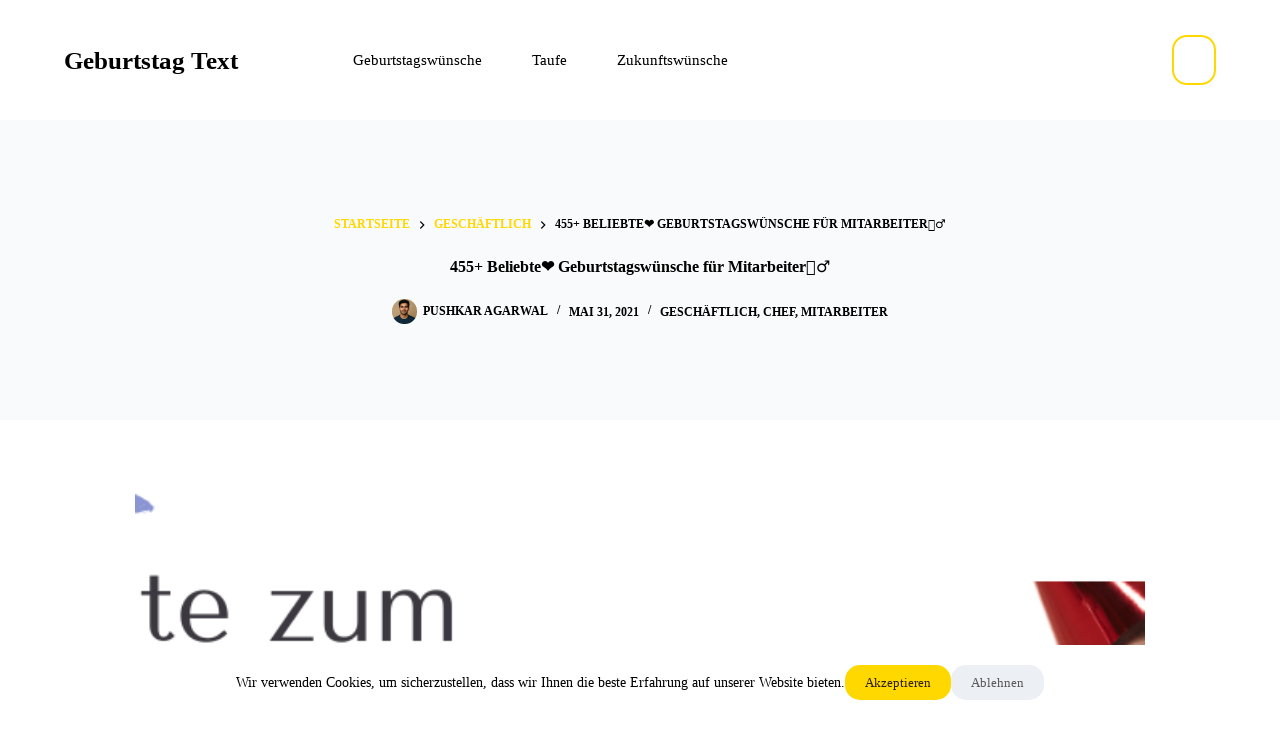

--- FILE ---
content_type: text/html; charset=utf-8
request_url: https://www.google.com/recaptcha/api2/aframe
body_size: 267
content:
<!DOCTYPE HTML><html><head><meta http-equiv="content-type" content="text/html; charset=UTF-8"></head><body><script nonce="rJNlWs0CM7P-XyzJr3-t_g">/** Anti-fraud and anti-abuse applications only. See google.com/recaptcha */ try{var clients={'sodar':'https://pagead2.googlesyndication.com/pagead/sodar?'};window.addEventListener("message",function(a){try{if(a.source===window.parent){var b=JSON.parse(a.data);var c=clients[b['id']];if(c){var d=document.createElement('img');d.src=c+b['params']+'&rc='+(localStorage.getItem("rc::a")?sessionStorage.getItem("rc::b"):"");window.document.body.appendChild(d);sessionStorage.setItem("rc::e",parseInt(sessionStorage.getItem("rc::e")||0)+1);localStorage.setItem("rc::h",'1768449052022');}}}catch(b){}});window.parent.postMessage("_grecaptcha_ready", "*");}catch(b){}</script></body></html>